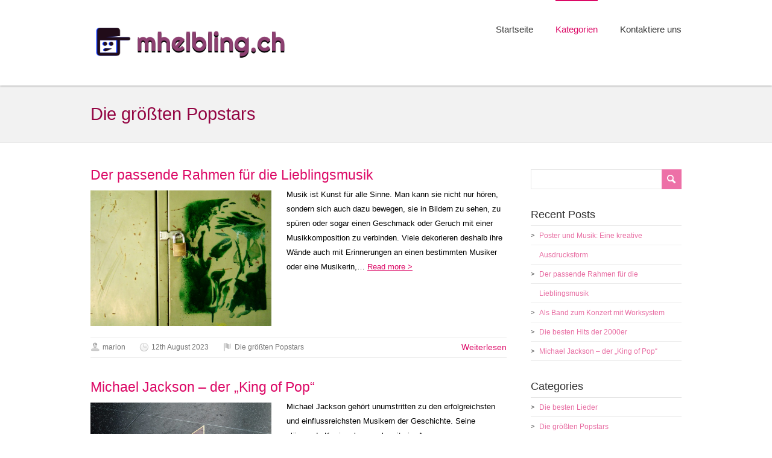

--- FILE ---
content_type: text/html; charset=UTF-8
request_url: https://mhelbling.ch/category/die-grosten-popstars/
body_size: 5730
content:
<!DOCTYPE html>
<!--[if IE 7]>
<html class="ie ie7" lang="en-GB">
<![endif]-->
<!--[if IE 8]>
<html class="ie ie8" lang="en-GB">
<![endif]-->
<!--[if !(IE 7) | !(IE 8)  ]><!-->
<html lang="en-GB">
<!--<![endif]-->
<head>
  <meta charset="UTF-8" /> 
  <meta name="viewport" content="width=device-width" />  
	<link rel="pingback" href="https://mhelbling.ch/xmlrpc.php">  
<title>Die größten Popstars &#8211; Mhelbling.ch</title>
<style type='text/css'>		#wrapper #wrapper-header .title-box { width: 50%;}		#wrapper #wrapper-header .menu-box { width: 50%;}</style><link rel='dns-prefetch' href='//s.w.org' />
<link rel="alternate" type="application/rss+xml" title="Mhelbling.ch &raquo; Feed" href="https://mhelbling.ch/feed/" />
<link rel="alternate" type="application/rss+xml" title="Mhelbling.ch &raquo; Comments Feed" href="https://mhelbling.ch/comments/feed/" />
<link rel="alternate" type="application/rss+xml" title="Mhelbling.ch &raquo; Die größten Popstars Category Feed" href="https://mhelbling.ch/category/die-grosten-popstars/feed/" />
		<script type="text/javascript">
			window._wpemojiSettings = {"baseUrl":"https:\/\/s.w.org\/images\/core\/emoji\/12.0.0-1\/72x72\/","ext":".png","svgUrl":"https:\/\/s.w.org\/images\/core\/emoji\/12.0.0-1\/svg\/","svgExt":".svg","source":{"concatemoji":"https:\/\/mhelbling.ch\/wp-includes\/js\/wp-emoji-release.min.js?ver=5.2.23"}};
			!function(e,a,t){var n,r,o,i=a.createElement("canvas"),p=i.getContext&&i.getContext("2d");function s(e,t){var a=String.fromCharCode;p.clearRect(0,0,i.width,i.height),p.fillText(a.apply(this,e),0,0);e=i.toDataURL();return p.clearRect(0,0,i.width,i.height),p.fillText(a.apply(this,t),0,0),e===i.toDataURL()}function c(e){var t=a.createElement("script");t.src=e,t.defer=t.type="text/javascript",a.getElementsByTagName("head")[0].appendChild(t)}for(o=Array("flag","emoji"),t.supports={everything:!0,everythingExceptFlag:!0},r=0;r<o.length;r++)t.supports[o[r]]=function(e){if(!p||!p.fillText)return!1;switch(p.textBaseline="top",p.font="600 32px Arial",e){case"flag":return s([55356,56826,55356,56819],[55356,56826,8203,55356,56819])?!1:!s([55356,57332,56128,56423,56128,56418,56128,56421,56128,56430,56128,56423,56128,56447],[55356,57332,8203,56128,56423,8203,56128,56418,8203,56128,56421,8203,56128,56430,8203,56128,56423,8203,56128,56447]);case"emoji":return!s([55357,56424,55356,57342,8205,55358,56605,8205,55357,56424,55356,57340],[55357,56424,55356,57342,8203,55358,56605,8203,55357,56424,55356,57340])}return!1}(o[r]),t.supports.everything=t.supports.everything&&t.supports[o[r]],"flag"!==o[r]&&(t.supports.everythingExceptFlag=t.supports.everythingExceptFlag&&t.supports[o[r]]);t.supports.everythingExceptFlag=t.supports.everythingExceptFlag&&!t.supports.flag,t.DOMReady=!1,t.readyCallback=function(){t.DOMReady=!0},t.supports.everything||(n=function(){t.readyCallback()},a.addEventListener?(a.addEventListener("DOMContentLoaded",n,!1),e.addEventListener("load",n,!1)):(e.attachEvent("onload",n),a.attachEvent("onreadystatechange",function(){"complete"===a.readyState&&t.readyCallback()})),(n=t.source||{}).concatemoji?c(n.concatemoji):n.wpemoji&&n.twemoji&&(c(n.twemoji),c(n.wpemoji)))}(window,document,window._wpemojiSettings);
		</script>
		<style type="text/css">
img.wp-smiley,
img.emoji {
	display: inline !important;
	border: none !important;
	box-shadow: none !important;
	height: 1em !important;
	width: 1em !important;
	margin: 0 .07em !important;
	vertical-align: -0.1em !important;
	background: none !important;
	padding: 0 !important;
}
</style>
	<link rel='stylesheet' id='wp-block-library-css'  href='https://mhelbling.ch/wp-includes/css/dist/block-library/style.min.css?ver=5.2.23' type='text/css' media='all' />
<link rel='stylesheet' id='cf7-style-frontend-style-css'  href='https://mhelbling.ch/wp-content/plugins/contact-form-7-style/css/frontend.css?ver=3.1.8' type='text/css' media='all' />
<link rel='stylesheet' id='cf7-style-responsive-style-css'  href='https://mhelbling.ch/wp-content/plugins/contact-form-7-style/css/responsive.css?ver=3.1.8' type='text/css' media='all' />
<link rel='stylesheet' id='contact-form-7-css'  href='https://mhelbling.ch/wp-content/plugins/contact-form-7/includes/css/styles.css?ver=5.1.6' type='text/css' media='all' />
<link rel='stylesheet' id='restimpo-style-pink-css'  href='https://mhelbling.ch/wp-content/themes/restimpo/css/pink.css?ver=5.2.23' type='text/css' media='all' />
<link rel='stylesheet' id='restimpo-style-css'  href='https://mhelbling.ch/wp-content/themes/restimpo/style.css?ver=5.2.23' type='text/css' media='all' />
<!--[if lte IE 8]>
<link rel='stylesheet' id='restimpo-style-ie-css'  href='https://mhelbling.ch/wp-content/themes/restimpo/css/style-ie.css?ver=5.2.23' type='text/css' media='all' />
<![endif]-->
<!--[if lt IE 9]>
<link rel='stylesheet' id='vc_lte_ie9-css'  href='https://mhelbling.ch/wp-content/plugins/js_composer/assets/css/vc_lte_ie9.min.css?ver=6.0.5' type='text/css' media='screen' />
<![endif]-->
<script type='text/javascript' src='https://mhelbling.ch/wp-includes/js/jquery/jquery.js?ver=1.12.4-wp'></script>
<script type='text/javascript' src='https://mhelbling.ch/wp-includes/js/jquery/jquery-migrate.min.js?ver=1.4.1'></script>
<!--[if lt IE 9]>
<script type='text/javascript' src='https://mhelbling.ch/wp-content/themes/restimpo/js/html5.js?ver=3.7'></script>
<![endif]-->
<link rel='https://api.w.org/' href='https://mhelbling.ch/wp-json/' />
<link rel="EditURI" type="application/rsd+xml" title="RSD" href="https://mhelbling.ch/xmlrpc.php?rsd" />
<link rel="wlwmanifest" type="application/wlwmanifest+xml" href="https://mhelbling.ch/wp-includes/wlwmanifest.xml" /> 
<meta name="generator" content="WordPress 5.2.23" />
<!--[if IE]>
<style type="text/css" media="screen">
.header-content-wrapper, input[type="submit"], input[type="reset"], .custom-button, .header-image .header-image-text .header-image-link {
        behavior: url("https://mhelbling.ch/wp-content/themes/restimpo/css/pie/PIE.php");
        zoom: 1;
}
</style>
<![endif]-->
<meta name="generator" content="Powered by WPBakery Page Builder - drag and drop page builder for WordPress."/>
<link rel="icon" href="https://mhelbling.ch/wp-content/uploads/sites/616/2020/04/icon-150x150.png" sizes="32x32" />
<link rel="icon" href="https://mhelbling.ch/wp-content/uploads/sites/616/2020/04/icon.png" sizes="192x192" />
<link rel="apple-touch-icon-precomposed" href="https://mhelbling.ch/wp-content/uploads/sites/616/2020/04/icon.png" />
<meta name="msapplication-TileImage" content="https://mhelbling.ch/wp-content/uploads/sites/616/2020/04/icon.png" />
		<style type="text/css" id="wp-custom-css">
			.post-info-comments, .comments-area {
	display: none!important;
}
.read-more {
	font-size: 0;
}

/*Read more button*/
.read-more:before {
	content: 'Weiterlesen';
	font-size: 14px;
}
input#s::placeholder {
	font-size: 0;
}
/*Previous post button*/
.nav-previous a {
	font-size: 0;
}
.nav-previous a:before {
	content: 'Vorherigen Post';
	font-size: 14px;
}
/*Next post button*/
.nav-next a {
	font-size: 0;
}
.nav-next a:before {
	content: 'Nächster Beitrag';
	font-size: 14px;
}		</style>
		<noscript><style> .wpb_animate_when_almost_visible { opacity: 1; }</style></noscript>  
</head>
 
<body class="archive category category-die-grosten-popstars category-7 wpb-js-composer js-comp-ver-6.0.5 vc_responsive" id="wrapper"> 
<header id="wrapper-header">
  
  <div class="header-content-wrapper">
    <div class="header-content">
      <div class="title-box">
        <a href="https://mhelbling.ch/"><img class="header-logo" src="http://mhelbling.ch/wp-content/uploads/sites/616/2020/04/logo.png" alt="Mhelbling.ch" /></a>
      </div>
      <div class="menu-box">
<div class="menu-main-container"><ul id="nav" class="menu"><li id="menu-item-93" class="menu-item menu-item-type-custom menu-item-object-custom menu-item-home menu-item-93"><a href="http://mhelbling.ch/">Startseite</a></li>
<li id="menu-item-95" class="menu-item menu-item-type-custom menu-item-object-custom current-menu-ancestor current-menu-parent menu-item-has-children menu-item-95"><a href="#">Kategorien</a>
<ul class="sub-menu">
	<li id="menu-item-96" class="menu-item menu-item-type-taxonomy menu-item-object-category first-menu-item menu-item-96"><a href="https://mhelbling.ch/category/hip-hop-und-rap/">Hip-Hop und Rap</a></li>
	<li id="menu-item-97" class="menu-item menu-item-type-taxonomy menu-item-object-category current-menu-item menu-item-97"><a href="https://mhelbling.ch/category/die-grosten-popstars/" aria-current="page">Die größten Popstars</a></li>
	<li id="menu-item-98" class="menu-item menu-item-type-taxonomy menu-item-object-category last-menu-item menu-item-98"><a href="https://mhelbling.ch/category/die-besten-lieder/">Die besten Lieder</a></li>
</ul>
</li>
<li id="menu-item-94" class="menu-item menu-item-type-post_type menu-item-object-page menu-item-94"><a href="https://mhelbling.ch/kontaktiere-uns/">Kontaktiere uns</a></li>
</ul></div>      </div>
    </div>
  </div>
</header> <!-- end of wrapper-header -->
<div id="wrapper-content">
  <div class="content-headline-wrapper">
    <div class="content-headline">
      <h1>Die größten Popstars</h1>
    </div>
  </div>
  <div class="container">
  <div id="main-content">
    <div id="content"> 
      
    <article class="post-entry post-118 post type-post status-publish format-standard has-post-thumbnail hentry category-die-grosten-popstars">
        <h2 class="post-entry-headline title single-title entry-title"><a href="https://mhelbling.ch/der-passende-rahmen-fur-die-lieblingsmusik/">Der passende Rahmen für die Lieblingsmusik</a></h2>
        <a href="https://mhelbling.ch/der-passende-rahmen-fur-die-lieblingsmusik/"><img width="980" height="735" src="https://mhelbling.ch/wp-content/uploads/sites/616/2023/08/cDR1F5brFeMW-980x735.jpg" class="attachment-post-thumbnail size-post-thumbnail wp-post-image" alt="" srcset="https://mhelbling.ch/wp-content/uploads/sites/616/2023/08/cDR1F5brFeMW-980x735.jpg 980w, https://mhelbling.ch/wp-content/uploads/sites/616/2023/08/cDR1F5brFeMW-300x225.jpg 300w, https://mhelbling.ch/wp-content/uploads/sites/616/2023/08/cDR1F5brFeMW-768x576.jpg 768w, https://mhelbling.ch/wp-content/uploads/sites/616/2023/08/cDR1F5brFeMW.jpg 1000w" sizes="(max-width: 980px) 100vw, 980px" /></a>
        <div class="post-entry-content"><p>Musik ist Kunst für alle Sinne. Man kann sie nicht nur hören, sondern sich auch dazu bewegen, sie in Bildern zu sehen, zu spüren oder sogar einen Geschmack oder Geruch mit einer Musikkomposition zu verbinden. Viele dekorieren deshalb ihre Wände auch mit Erinnerungen an einen bestimmten Musiker oder eine Musikerin,&#8230; <a class="read-more-button" href="https://mhelbling.ch/der-passende-rahmen-fur-die-lieblingsmusik/">Read more &gt;</a></p>
</div>
        <p class="post-info">
          <span class="post-info-alignleft">
            <span class="post-info-author vcard author"><span class="fn"><a href="https://mhelbling.ch/author/marion/" title="Posts by marion" rel="author">marion</a></span></span>
            <span class="post-info-date post_date date updated"><a href="https://mhelbling.ch/der-passende-rahmen-fur-die-lieblingsmusik/">12th August 2023</a></span>
            <span class="post-info-category"><a href="https://mhelbling.ch/category/die-grosten-popstars/" rel="category tag">Die größten Popstars</a></span>            <span class="post-info-comments"><a href="https://mhelbling.ch/der-passende-rahmen-fur-die-lieblingsmusik/#respond">0</a></span>
          </span>
          <a class="read-more" href="https://mhelbling.ch/der-passende-rahmen-fur-die-lieblingsmusik/">Read more &gt;</a>
        </p>
    </article>      
    <article class="post-entry post-82 post type-post status-publish format-standard has-post-thumbnail hentry category-die-grosten-popstars">
        <h2 class="post-entry-headline title single-title entry-title"><a href="https://mhelbling.ch/michael-jackson-der-king-of-pop/">Michael Jackson &#8211; der „King of Pop“</a></h2>
        <a href="https://mhelbling.ch/michael-jackson-der-king-of-pop/"><img width="980" height="653" src="https://mhelbling.ch/wp-content/uploads/sites/616/2020/11/10-1.jpg" class="attachment-post-thumbnail size-post-thumbnail wp-post-image" alt="" srcset="https://mhelbling.ch/wp-content/uploads/sites/616/2020/11/10-1.jpg 1280w, https://mhelbling.ch/wp-content/uploads/sites/616/2020/11/10-1-300x200.jpg 300w, https://mhelbling.ch/wp-content/uploads/sites/616/2020/11/10-1-768x512.jpg 768w, https://mhelbling.ch/wp-content/uploads/sites/616/2020/11/10-1-1024x682.jpg 1024w" sizes="(max-width: 980px) 100vw, 980px" /></a>
        <div class="post-entry-content"><p>Michael Jackson gehört unumstritten zu den erfolgreichsten und einflussreichsten Musikern der Geschichte. Seine glänzende Karriere begann bereits im A</p>
</div>
        <p class="post-info">
          <span class="post-info-alignleft">
            <span class="post-info-author vcard author"><span class="fn"><a href="https://mhelbling.ch/author/marion/" title="Posts by marion" rel="author">marion</a></span></span>
            <span class="post-info-date post_date date updated"><a href="https://mhelbling.ch/michael-jackson-der-king-of-pop/">6th November 2020</a></span>
            <span class="post-info-category"><a href="https://mhelbling.ch/category/die-grosten-popstars/" rel="category tag">Die größten Popstars</a></span>            <span class="post-info-comments"><a href="https://mhelbling.ch/michael-jackson-der-king-of-pop/#respond">0</a></span>
          </span>
          <a class="read-more" href="https://mhelbling.ch/michael-jackson-der-king-of-pop/">Read more &gt;</a>
        </p>
    </article>      
    <article class="post-entry post-62 post type-post status-publish format-standard has-post-thumbnail hentry category-die-grosten-popstars">
        <h2 class="post-entry-headline title single-title entry-title"><a href="https://mhelbling.ch/robbie-williams-abba-und-andere-erfolgreiche-popstars/">Robbie Williams, ABBA und andere erfolgreiche Popstars</a></h2>
        <a href="https://mhelbling.ch/robbie-williams-abba-und-andere-erfolgreiche-popstars/"><img width="980" height="653" src="https://mhelbling.ch/wp-content/uploads/sites/616/2020/07/9-1.jpg" class="attachment-post-thumbnail size-post-thumbnail wp-post-image" alt="" srcset="https://mhelbling.ch/wp-content/uploads/sites/616/2020/07/9-1.jpg 1280w, https://mhelbling.ch/wp-content/uploads/sites/616/2020/07/9-1-300x200.jpg 300w, https://mhelbling.ch/wp-content/uploads/sites/616/2020/07/9-1-768x512.jpg 768w, https://mhelbling.ch/wp-content/uploads/sites/616/2020/07/9-1-1024x682.jpg 1024w" sizes="(max-width: 980px) 100vw, 980px" /></a>
        <div class="post-entry-content"><p>Seit den 1950er-Jahren entwickelte sich das Genre der Popmusik als Schmelztiegel verschiedener Musikstile wie Rock &#8216;n&#8217; Roll, Jazz, Folk und Beatmusik.</p>
</div>
        <p class="post-info">
          <span class="post-info-alignleft">
            <span class="post-info-author vcard author"><span class="fn"><a href="https://mhelbling.ch/author/marion/" title="Posts by marion" rel="author">marion</a></span></span>
            <span class="post-info-date post_date date updated"><a href="https://mhelbling.ch/robbie-williams-abba-und-andere-erfolgreiche-popstars/">3rd July 2020</a></span>
            <span class="post-info-category"><a href="https://mhelbling.ch/category/die-grosten-popstars/" rel="category tag">Die größten Popstars</a></span>            <span class="post-info-comments"><a href="https://mhelbling.ch/robbie-williams-abba-und-andere-erfolgreiche-popstars/#respond">0</a></span>
          </span>
          <a class="read-more" href="https://mhelbling.ch/robbie-williams-abba-und-andere-erfolgreiche-popstars/">Read more &gt;</a>
        </p>
    </article>      
    <article class="post-entry post-57 post type-post status-publish format-standard has-post-thumbnail hentry category-die-grosten-popstars">
        <h2 class="post-entry-headline title single-title entry-title"><a href="https://mhelbling.ch/eminem-der-konig-des-hip-hop/">Eminem &#8211; der König des Hip-Hop</a></h2>
        <a href="https://mhelbling.ch/eminem-der-konig-des-hip-hop/"><img width="980" height="614" src="https://mhelbling.ch/wp-content/uploads/sites/616/2020/06/8-1.jpg" class="attachment-post-thumbnail size-post-thumbnail wp-post-image" alt="" srcset="https://mhelbling.ch/wp-content/uploads/sites/616/2020/06/8-1.jpg 1280w, https://mhelbling.ch/wp-content/uploads/sites/616/2020/06/8-1-300x188.jpg 300w, https://mhelbling.ch/wp-content/uploads/sites/616/2020/06/8-1-768x481.jpg 768w, https://mhelbling.ch/wp-content/uploads/sites/616/2020/06/8-1-1024x642.jpg 1024w" sizes="(max-width: 980px) 100vw, 980px" /></a>
        <div class="post-entry-content"><p>Eminem, auch bekannt als Slim Shady (bürgerlicher Name: Marshall Bruce Mathers) ist zweifelsohne einer der bekanntesten Namen im Hip-Hop. Mit seinem e</p>
</div>
        <p class="post-info">
          <span class="post-info-alignleft">
            <span class="post-info-author vcard author"><span class="fn"><a href="https://mhelbling.ch/author/marion/" title="Posts by marion" rel="author">marion</a></span></span>
            <span class="post-info-date post_date date updated"><a href="https://mhelbling.ch/eminem-der-konig-des-hip-hop/">5th June 2020</a></span>
            <span class="post-info-category"><a href="https://mhelbling.ch/category/die-grosten-popstars/" rel="category tag">Die größten Popstars</a></span>            <span class="post-info-comments"><a href="https://mhelbling.ch/eminem-der-konig-des-hip-hop/#respond">0</a></span>
          </span>
          <a class="read-more" href="https://mhelbling.ch/eminem-der-konig-des-hip-hop/">Read more &gt;</a>
        </p>
    </article>      
    <article class="post-entry post-27 post type-post status-publish format-standard has-post-thumbnail hentry category-die-grosten-popstars">
        <h2 class="post-entry-headline title single-title entry-title"><a href="https://mhelbling.ch/was-ist-popmusik/">Was ist Popmusik?</a></h2>
        <a href="https://mhelbling.ch/was-ist-popmusik/"><img width="980" height="653" src="https://mhelbling.ch/wp-content/uploads/sites/616/2020/02/6-1.jpg" class="attachment-post-thumbnail size-post-thumbnail wp-post-image" alt="" srcset="https://mhelbling.ch/wp-content/uploads/sites/616/2020/02/6-1.jpg 1280w, https://mhelbling.ch/wp-content/uploads/sites/616/2020/02/6-1-300x200.jpg 300w, https://mhelbling.ch/wp-content/uploads/sites/616/2020/02/6-1-768x512.jpg 768w, https://mhelbling.ch/wp-content/uploads/sites/616/2020/02/6-1-1024x682.jpg 1024w" sizes="(max-width: 980px) 100vw, 980px" /></a>
        <div class="post-entry-content"><p>Pop &#8211; dieser Ausdruck ist jedem Menschen ein Begriff. Die große Bandbreite der Musik, die unter dem Pop zusammengefasst wird, wirft die Frage auf, was</p>
</div>
        <p class="post-info">
          <span class="post-info-alignleft">
            <span class="post-info-author vcard author"><span class="fn"><a href="https://mhelbling.ch/author/marion/" title="Posts by marion" rel="author">marion</a></span></span>
            <span class="post-info-date post_date date updated"><a href="https://mhelbling.ch/was-ist-popmusik/">2nd February 2020</a></span>
            <span class="post-info-category"><a href="https://mhelbling.ch/category/die-grosten-popstars/" rel="category tag">Die größten Popstars</a></span>            <span class="post-info-comments"><a href="https://mhelbling.ch/was-ist-popmusik/#respond">0</a></span>
          </span>
          <a class="read-more" href="https://mhelbling.ch/was-ist-popmusik/">Read more &gt;</a>
        </p>
    </article>      
    <article class="post-entry post-32 post type-post status-publish format-standard has-post-thumbnail hentry category-die-grosten-popstars">
        <h2 class="post-entry-headline title single-title entry-title"><a href="https://mhelbling.ch/the-beatles/">The Beatles</a></h2>
        <a href="https://mhelbling.ch/the-beatles/"><img width="980" height="711" src="https://mhelbling.ch/wp-content/uploads/sites/616/2020/01/7-1.jpg" class="attachment-post-thumbnail size-post-thumbnail wp-post-image" alt="" srcset="https://mhelbling.ch/wp-content/uploads/sites/616/2020/01/7-1.jpg 1240w, https://mhelbling.ch/wp-content/uploads/sites/616/2020/01/7-1-300x218.jpg 300w, https://mhelbling.ch/wp-content/uploads/sites/616/2020/01/7-1-768x557.jpg 768w, https://mhelbling.ch/wp-content/uploads/sites/616/2020/01/7-1-1024x743.jpg 1024w" sizes="(max-width: 980px) 100vw, 980px" /></a>
        <div class="post-entry-content"><p>The Beatles, bestehend aus John Lennon, Paul McCartney, Ringo Starr und George Harrison, ist die erfolgreichste Band der Musikgeschichte. Die Briten, </p>
</div>
        <p class="post-info">
          <span class="post-info-alignleft">
            <span class="post-info-author vcard author"><span class="fn"><a href="https://mhelbling.ch/author/marion/" title="Posts by marion" rel="author">marion</a></span></span>
            <span class="post-info-date post_date date updated"><a href="https://mhelbling.ch/the-beatles/">7th January 2020</a></span>
            <span class="post-info-category"><a href="https://mhelbling.ch/category/die-grosten-popstars/" rel="category tag">Die größten Popstars</a></span>            <span class="post-info-comments"><a href="https://mhelbling.ch/the-beatles/#respond">0</a></span>
          </span>
          <a class="read-more" href="https://mhelbling.ch/the-beatles/">Read more &gt;</a>
        </p>
    </article>    </div> <!-- end of content -->
  </div>
<aside id="sidebar">
<div id="search-2" class="sidebar-widget widget_search"><form id="searchform" method="get" action="https://mhelbling.ch/">
  <div class="searchform-wrapper"><input type="text" value="" name="s" id="s" placeholder="Search here..." />
  <input type="image" src="https://mhelbling.ch/wp-content/themes/restimpo/images/empty.gif" class="send" name="searchsubmit" alt="send" /></div>
</form></div>		<div id="recent-posts-2" class="sidebar-widget widget_recent_entries">		 <p class="sidebar-headline">Recent Posts</p>		<ul>
											<li>
					<a href="https://mhelbling.ch/poster-und-musik-eine-kreative-ausdrucksform/">Poster und Musik: Eine kreative Ausdrucksform</a>
									</li>
											<li>
					<a href="https://mhelbling.ch/der-passende-rahmen-fur-die-lieblingsmusik/">Der passende Rahmen für die Lieblingsmusik</a>
									</li>
											<li>
					<a href="https://mhelbling.ch/als-band-zum-konzert-mit-worksystem/">Als Band zum Konzert mit Worksystem</a>
									</li>
											<li>
					<a href="https://mhelbling.ch/die-besten-hits-der-2000er/">Die besten Hits der 2000er</a>
									</li>
											<li>
					<a href="https://mhelbling.ch/michael-jackson-der-king-of-pop/">Michael Jackson &#8211; der „King of Pop“</a>
									</li>
					</ul>
		</div><div id="categories-2" class="sidebar-widget widget_categories"> <p class="sidebar-headline">Categories</p>		<ul>
				<li class="cat-item cat-item-8"><a href="https://mhelbling.ch/category/die-besten-lieder/">Die besten Lieder</a>
</li>
	<li class="cat-item cat-item-7 current-cat"><a href="https://mhelbling.ch/category/die-grosten-popstars/">Die größten Popstars</a>
</li>
	<li class="cat-item cat-item-6"><a href="https://mhelbling.ch/category/hip-hop-und-rap/">Hip-Hop und Rap</a>
</li>
		</ul>
			</div><div id="media_gallery-3" class="sidebar-widget widget_media_gallery"> <p class="sidebar-headline">Galerie</p>
		<style type='text/css'>
			#gallery-1 {
				margin: auto;
			}
			#gallery-1 .gallery-item {
				float: left;
				margin-top: 10px;
				text-align: center;
				width: 33%;
			}
			#gallery-1 img {
				border: 2px solid #cfcfcf;
			}
			#gallery-1 .gallery-caption {
				margin-left: 0;
			}
			/* see gallery_shortcode() in wp-includes/media.php */
		</style>
		<div id='gallery-1' class='gallery galleryid-32 gallery-columns-3 gallery-size-thumbnail'><dl class='gallery-item'>
			<dt class='gallery-icon landscape'>
				<img width="150" height="150" src="https://mhelbling.ch/wp-content/uploads/sites/616/2020/09/14-3-150x150.jpg" class="attachment-thumbnail size-thumbnail" alt="" />
			</dt></dl><dl class='gallery-item'>
			<dt class='gallery-icon landscape'>
				<img width="150" height="150" src="https://mhelbling.ch/wp-content/uploads/sites/616/2020/09/14-2-150x150.jpg" class="attachment-thumbnail size-thumbnail" alt="" />
			</dt></dl><dl class='gallery-item'>
			<dt class='gallery-icon landscape'>
				<img width="150" height="150" src="https://mhelbling.ch/wp-content/uploads/sites/616/2020/05/4-1-150x150.jpg" class="attachment-thumbnail size-thumbnail" alt="" />
			</dt></dl><br style="clear: both" /><dl class='gallery-item'>
			<dt class='gallery-icon landscape'>
				<img width="150" height="150" src="https://mhelbling.ch/wp-content/uploads/sites/616/2020/05/4-3-150x150.jpg" class="attachment-thumbnail size-thumbnail" alt="" />
			</dt></dl><dl class='gallery-item'>
			<dt class='gallery-icon landscape'>
				<img width="150" height="150" src="https://mhelbling.ch/wp-content/uploads/sites/616/2020/05/4-2-150x150.jpg" class="attachment-thumbnail size-thumbnail" alt="" />
			</dt></dl><dl class='gallery-item'>
			<dt class='gallery-icon landscape'>
				<img width="150" height="150" src="https://mhelbling.ch/wp-content/uploads/sites/616/2019/10/3-1-150x150.jpg" class="attachment-thumbnail size-thumbnail" alt="" />
			</dt></dl><br style="clear: both" />
		</div>
</div></aside> <!-- end of sidebar -->
  </div>
</div>     <!-- end of wrapper-content -->
<footer id="wrapper-footer">
</footer>  <!-- end of wrapper-footer -->
<script type='text/javascript' src='https://mhelbling.ch/wp-content/plugins/contact-form-7-style/js/frontend-min.js?ver=3.1.8'></script>
<script type='text/javascript'>
/* <![CDATA[ */
var wpcf7 = {"apiSettings":{"root":"https:\/\/mhelbling.ch\/wp-json\/contact-form-7\/v1","namespace":"contact-form-7\/v1"}};
/* ]]> */
</script>
<script type='text/javascript' src='https://mhelbling.ch/wp-content/plugins/contact-form-7/includes/js/scripts.js?ver=5.1.6'></script>
<script type='text/javascript' src='https://mhelbling.ch/wp-content/themes/restimpo/js/placeholders.js?ver=3.0.2'></script>
<script type='text/javascript' src='https://mhelbling.ch/wp-content/themes/restimpo/js/scroll-to-top.js?ver=1.0'></script>
<script type='text/javascript' src='https://mhelbling.ch/wp-content/themes/restimpo/js/selectnav.js?ver=0.1'></script>
<script type='text/javascript' src='https://mhelbling.ch/wp-content/themes/restimpo/js/responzive.js?ver=1.0'></script>
<script type='text/javascript' src='https://mhelbling.ch/wp-includes/js/wp-embed.min.js?ver=5.2.23'></script>
      
</body>
</html>

--- FILE ---
content_type: text/css
request_url: https://mhelbling.ch/wp-content/themes/restimpo/css/pink.css?ver=5.2.23
body_size: 711
content:
/* Color scheme Pink
----------------------------------------------- */
body a,
body .site-title a,
body .header-description h1,
body .menu-box a:hover,
body .menu-box :hover > a,
body #wrapper-header .menu-box .current-menu-item > a,
body #wrapper-header .menu-box .current-menu-ancestor > a,
body #wrapper-header .menu-box .current_page_item > a,
body #wrapper-header .menu-box .current-page-ancestor > a,
body .post-info .read-more,
body .post-entry .post-entry-headline a,
body .flexslider .slides li a,
body .info-box-headline {
  color: #dc0966;         
}
body .menu-box ul ul,
body #wrapper-header .menu-box .current-menu-item > a,
body #wrapper-header .menu-box .current-menu-ancestor > a,
body #wrapper-header .menu-box .current_page_item > a,
body #wrapper-header .menu-box .current-page-ancestor > a {
  border-color: #dc0966;                     
}
body .info-box .info-box-icon {
  background-color: #dc0966;                                
}
body .header-image .header-image-text .header-image-headline,
body .content-headline h1 {
  color: #930342;                                                             
}
body input[type="submit"],
body input[type="reset"],
body .custom-button,
body .info-box .info-box-more,
#wrapper .container .panel-row-style-restimpo .origin-widget-button a,
body .header-image .header-image-text .header-image-link {
  border-color: #930342;                                                    
}
body .sidebar-widget a {
  color: #e86ea3;                       
}
body #wrapper-footer {
  border-color: #ed70a7;                     
}
body .social-icon,
body .highlight-text,
body #searchform .searchform-wrapper .send {
  background-color: #ed70a7;                  
}
body #searchform .send:hover {
  background-color: #dc0c67;                             
}
body #footer a,
body .footer-signature .footer-signature-content a {
  color: #f7b4d1;               
}
body input[type="submit"],
body input[type="reset"],
body .custom-button,
body .info-box .info-box-more,
#wrapper .container .panel-row-style-restimpo .origin-widget-button a,
body .header-image .header-image-text .header-image-link {
  background: #ed70a7;
  background: -webkit-gradient(linear, 0 0, 0 100%, from(#ed70a7), color-stop(1em, #e5448a), to(#dc0c67));
  background: -webkit-linear-gradient(#ed70a7, #e5448a 1em, #dc0c67);
  background: -moz-linear-gradient(top, #ed70a7, #e5448a 1em, #dc0c67);
  background: -ms-linear-gradient(#ed70a7, #e5448a 1em, #dc0c67);
  background: -o-linear-gradient(#ed70a7, #e5448a 1em, #dc0c67);
  background: linear-gradient(#ed70a7, #e5448a 1em, #dc0c67);
  -pie-background: linear-gradient(#ed70a7, #e5448a 1em, #dc0c67);
}
body input[type="submit"]:hover,
body input[type="reset"]:hover,
body .custom-button:hover,
body .info-box .info-box-more:hover,
#wrapper .container .panel-row-style-restimpo .origin-widget-button a:hover,
body .header-image .header-image-text .header-image-link:hover {
  background: #dc0c67;
  background: -webkit-gradient(linear, 0 0, 0 100%, from(#dc0c67), color-stop(1em, #e5448a), to(#ed70a7));
  background: -webkit-linear-gradient(#dc0c67, #e5448a 1em, #ed70a7);
  background: -moz-linear-gradient(top, #dc0c67, #e5448a 1em, #ed70a7);
  background: -ms-linear-gradient(#dc0c67, #e5448a 1em, #ed70a7);
  background: -o-linear-gradient(#dc0c67, #e5448a 1em, #ed70a7);
  background: linear-gradient(#dc0c67, #e5448a 1em, #ed70a7);
  -pie-background: linear-gradient(#dc0c67, #e5448a 1em, #ed70a7);
}

--- FILE ---
content_type: text/css
request_url: https://mhelbling.ch/wp-content/themes/restimpo/style.css?ver=5.2.23
body_size: 7038
content:
/*
Theme Name: RestImpo
Theme URI: http://www.tomastoman.cz/restimpo/
Author: Tomas Toman
Author URI: http://www.tomastoman.cz/
Description: RestImpo is an easily customizable WordPress multipurpose theme. It is a fully responsive theme that allows for easy viewing on any device. It can be adapted to your needs using the Theme Customizer. RestImpo theme offers 6 pre-defined color schemes, 220 Google fonts, custom widgets for displaying the latest posts from the selected category, 2 menu areas, social networking icons, theme documentation and much more. Supports popular plugin WooCommerce. Available in Czech, Danish, Dutch, English, French, German, Greek, Italian, Persian, Polish, Russian, Slovak and Spanish.
Version: 2.0.5
License: GNU General Public License v2 or later
License URI: http://www.gnu.org/licenses/gpl-2.0.html
Tags: one-column, two-columns, right-sidebar, flexible-header, custom-background, custom-header, custom-menu, custom-logo, editor-style, featured-images, footer-widgets, full-width-template, rtl-language-support, sticky-post, theme-options, threaded-comments, translation-ready, blog, e-commerce, news
Text Domain: restimpo
*/

html, body, div, span, applet, object, iframe, h1, h2, h3, h4, h5, h6, p, blockquote, pre, a, abbr, acronym, address, big, cite, code, del, dfn, em, img, ins, kbd, q, s, samp, small, strike, strong, sub, sup, tt, var, b, u, i, center, dl, dt, dd, ol, ul, li, fieldset, form, label, legend, table, caption, tbody, tfoot, thead, tr, th, td, article, aside, canvas, details, embed, figure, figcaption, footer, header, hgroup, menu, nav, output, ruby, section, summary, time, mark, audio, video {
	border: none;
  margin: 0;
	padding: 0;
	vertical-align: baseline;
}
h1, h2, h3, h4, h5, h6 {
  -ms-word-wrap: break-word;
  word-wrap:     break-word;
  line-height: 120%;
  margin: 30px 0 7px;                   
}
h1 {
  color: black;
  font-size: 28px;  
}
h2 {
  color: #222222;
  font-size: 24px;  
}
h3 {
  color: #333333;
  font-size: 20px;  
}
h4 {
  color: #444444;
  font-size: 16px;  
}
h5 {
  color: #555555;
  font-size: 14px;  
}
h6 {
  color: #666666;
  font-size: 13px;  
}
p, ul, ol, li, dl, address {
  -ms-word-wrap: break-word;
  word-wrap: break-word;
  font-size: 13px;
  text-align: left;
}
ul {
  margin-left: 16px;   
}
ol {
	list-style-type: decimal;
  margin-left: 20px;
}
ol ol {
	list-style: upper-alpha;
}
ol ol ol {
	list-style: lower-roman;
}
ol ol ol ol {
	list-style: lower-alpha;
}
dl {
  margin-bottom: 20px;   
}
dt {
	font-weight: bold;
}
dd {
	margin-bottom: 5px;
}
strong {
	font-weight: bold;
}
cite, em, i {
	font-style: italic;
}
blockquote cite {
  display: block;
  font-style: normal;
	text-transform: uppercase;
}
a {
  color: #07ad87;
  text-decoration: underline;           
}
a:hover {
  text-decoration: none;           
}
a img {
  border: none;      
}
img {
  height: auto; 
  max-width: 100%;   
}
table {
  font-size: 13px;
  width: 100%;      
}
table, td, th {
  border: 1px solid #e3e3e3;
  border-collapse: collapse;
  text-align: left;
}
td, th {
  padding: 5px 8px;       
}
th {
  background: #555555;
  color: white;
  font-weight: bold;   
}
blockquote, q { 
  border-left: 1px solid #e3e3e3;
  color: #333333;
  font-style: italic;
  margin: 0 0 20px;
  padding-left: 20px;
}
address {
  font-style: italic;        
}
pre {
  margin-bottom: 20px;
  overflow: auto;  
}
sup {
  vertical-align: super;    
}
sub {
  vertical-align: sub;    
}
iframe,
embed {
  clear: both;
  width: 100%;   
}
hr {
  background: #e3e3e3;
  border: none;
  height: 1px; 
  margin: 15px 0;  
}


/* WordPress Core
-------------------------------------------------------------- */

.alignnone {
  margin: 5px 20px 20px 0;
}
.aligncenter,
div.aligncenter {
  clear: both;
  display: block;
  margin: 5px auto 5px auto;
}
.alignright {
  float:right;
  margin: 5px 0 20px 20px;
}
.alignleft {
  float: left;
  margin: 5px 20px 20px 0;
}
.aligncenter {
  display: block;
  margin: 5px auto 5px auto;
}
a img.alignright {
  float: right;
  margin: 5px 0 20px 20px;
}
a img.alignnone {
  margin: 5px 20px 20px 0;
}
a img.alignleft {
  float: left;
  margin: 5px 20px 20px 0;
}
a img.aligncenter {
  display: block;
  margin-left: auto;
  margin-right: auto
}
.wp-caption,
.gallery-caption {
  border: 1px solid #f0f0f0;
  max-width: 96%;
  padding: 5px 3px 10px;
  text-align: center;
}
.wp-caption.alignnone {
  margin: 5px 20px 20px 0;
}
.wp-caption.alignleft {
  margin: 5px 20px 20px 0;
}
.wp-caption.alignright {
  margin: 5px 0 20px 20px;
}
.wp-caption img {
  border: 0 none;
  height: auto;
  margin: 0;
  max-width: 98.5%;
  padding: 0;
  width: auto;
}
#wrapper .wp-caption p.wp-caption-text {
  font-size: 11px;
  line-height: 17px;
  margin: 0;
  padding: 0 4px 5px;
}
.wp-audio-shortcode {
  margin-bottom: 20px;                   
}


/* basic structure
-------------------------------------------------------------- */

body {
  background: white;
  color: black;
  font-family: Arial, Helvetica, sans-serif;  
  line-height: 150%; 
}
#wrapper-header,
#wrapper-content,
#wrapper-footer {
  float: left;
  height: auto;
  position: relative;
  width: 100%;        
} 
.footer-signature-content,
.container,
#footer {  
  margin: 0 auto;
  max-width: 980px;
  position: relative;
  width: 100%; 
}
#wrapper-header {
  z-index: 1000;                
}
#main-content {
  float: left;
  margin: 40px 0 20px;
  width: 690px;         
}
.page-template-template-full-width-php .container #main-content,
.page-template-template-landing-page-php .container #main-content,
.page-template-template-full-width-without-title-php .container #main-content {
  width: 100% !important;                                                      
}
#sidebar {
  float: right;
  margin: 40px 0 0 40px;
  width: 250px;         
}
#wrapper-footer {
  background: #3a3b3d;
  border-top: 2px solid #65d6bd;
  margin-top: 10px;                
}
.scroll-top {
  background: #666666 left top no-repeat url(images/scroll-top.png);
  border: 1px solid black;
  cursor: pointer;
  display: block;
  height: 29px;
  opacity: 0.2;
  filter: alpha(opacity=20);
  position: fixed;
  bottom: 10px;
  right: 10px;
  width: 29px;
  z-index: 200;            
}
#wrapper .scroll-top:hover {
  opacity: 1;
  filter: alpha(opacity=100);
  -webkit-transition: opacity 1s;
  transition: opacity 1s;                             
}


/* header
-------------------------------------------------------------- */

.header-content-wrapper {
  background: white;
  -webkit-box-shadow: 0 0 3px #555555;
  -moz-box-shadow:    0 0 3px #555555;
  box-shadow:         0 0 3px #555555;
  float: left;
  height: auto;
  position: relative;
  width: 100%;
  z-index: 1000;                        
}
.header-content,
.header-description,
.top-navigation,
.content-headline {
  height: auto;
  margin: 0 auto;
  max-width: 980px;
  position: relative;
  width: 100%;                
}
.top-navigation-wrapper {
  background: white;
  border-bottom: 1px solid #ebebeb;
  float: left;
  height: auto;
  position: relative;
  width: 100%;
  z-index: 1500;                        
}
.title-box {
  float: left;
  width: 50%;           
}
.page-template-template-landing-page-php .title-box {
  width: 100% !important;                                                    
}
.menu-box {
  float: right;
  width: 50%;           
}
.site-title { 
  float: left;
  font-size: 37px;  
  line-height: 100%;
  margin: 30px 0; 
  position: relative;
  z-index: 50;
  width: auto;        
}
.site-title a {
  color: #07ad87;
  text-decoration: none;           
}
.site-title a:hover {
  color: #111111; 
  -webkit-transition: color 1s;
  transition: color 1s;                   
}
.header-logo {
  float: left;
  height: auto;
  margin: 30px 0;
  position: relative;
  width: auto;             
}
.header-image {
  background-color: #dddddd;
  border-bottom: 1px solid #e3e3e3;
  float: left;
  height: auto;
  position: relative;
  width: 100%;              
}
.header-image .header-img {
  display: block;
  margin: 0 auto;
  position: relative;                      
}
.header-image .header-image-container {
  height: 100%;
  overflow: auto;
  position: absolute;
  left: 0;
  top: 0;
  width: 100%;
  z-index: 100;                                      
}
.header-image .header-image-text-wrapper {
  display: table;
  height: 100%;
  margin: 0 auto;
  width: 980px;                                        
}
.header-image .header-image-text {
  display: table-cell;
  height: 100%;
  margin: 0;
  vertical-align: middle;                                
}
.header-image .header-image-text .header-image-headline {
  color: #027058;
  font-size: 30px;
  margin: 0 0 23px;
  position: relative; 
  width: 50%;                               
}
.header-image .header-image-text .header-image-info {
  background: left top repeat url(images/header-image-info.png);
  color: white;
  font-size: 14px;
  margin: 0 0 22px;
  overflow: auto;
  padding: 20px;
  position: relative; 
  width: 50%;                               
}
.header-image .header-image-text .header-image-link {
  color: white !important;
  display: inline-block;
  font-size: 15px;
  line-height: 100%;
  max-width: 50%; 
  text-decoration: none;
}
.header-image .header-image-text .header-image-link span {
  background-image: url(images/header-image-link.png);
  background-position: left 50%;
  background-repeat: no-repeat;
  display: block;
  height: 100%;
  padding: 12px 40px 12px 70px;                                                       
}
.header-description-wrapper,
.content-headline-wrapper {
  background: #f2f2f2;
  border-bottom: 1px solid #ebebeb;
  float: left;
  height: auto;
  position: relative;
  width: 100%;
  z-index: 100;                        
}
#wrapper .header-description-wrapper {
  z-index: 90;                            
}
.header-description h1 {
  color: #07ad87;
  font-size: 32px;
  margin: 0;
  padding: 35px 0;
  text-align: center;                       
}
.header-icons {
  height: 20px;
  position: absolute;
  right: 0;
  top: 9px;
  width: auto;              
}
#wrapper .top-navigation .header-icons a,
#wrapper .top-navigation .header-icons a img {
  display: block; 
  height: 20px;               
}
.social-icon {
  background-color: #65d6bd;
  float: left;
  margin-left: 5px;
  width: 20px;             
}
.top-navigation .header-icons a img:hover {
  opacity: 0.8;
  filter: alpha(opacity=80);
  -webkit-transition: opacity 1s;
  transition: opacity 1s;             
}

/* header menu */
/* 
This copyright notice must be untouched at all times.
The original version of this stylesheet and the associated (x)html
is available at http://www.cssplay.co.uk/menus/final_drop3.html
Copyright (c) 2005-2007 Stu Nicholls. All rights reserved.
This stylesheet and the associated (x)html may be modified in any 
way to fit your requirements. */
.menu-box ul {
  float: right;
  list-style-type: none;
  margin: 0;
  text-align: right;
}
.menu-box ul ul {
  background: #e8e8e8;
  border-top: 2px solid #07ad87;
  width: 212px;
  z-index: 110;
}
.menu-box ul li {
  float: left;
  height: 98px;
  line-height: 98px;
  margin-left: 37px;
  position: relative;
}
.menu-box ul ul li {
  border-bottom: 1px solid #d9d9d9;
  display: block;
  height: auto;
  line-height: 39px;
  margin: 0;
  min-height: 39px;
  position: relative;
  width: 212px;
}
#wrapper #wrapper-header .menu-box ul ul .last-menu-item {
  border-bottom: none;                          
}
.menu-box a,
.menu-box a:visited {
  color: #333333;
  display: block;
  float: left;
  font-size: 15px;
  font-weight: normal;
  height: 98px;
  line-height: 98px;
  text-align: right;
  text-decoration: none;
}
#wrapper-header .menu-box ul ul a,
#wrapper-header .menu-box ul ul a:visited {
  color: #333333;
  display: block;
  font-size: 13px;
  font-weight: normal;
  height: auto;
  line-height: 39px;
  margin: 0;
  min-height: 39px;
  padding-right: 12px;
  text-align: right;
  width: 200px;
}
#wrapper-header .menu-box ul ul ul a,
#wrapper-header .menu-box ul ul ul a:visited {
  color: #444444;
}
.menu-box a:hover,
.menu-box :hover > a {
  color: #07ad87;
  -webkit-transition: color 1s;
  transition: color 1s;
}
#wrapper-header .menu-box ul ul a:hover,
#wrapper-header .menu-box ul ul :hover > a {
  background-color: #dbdbdb;
  border-bottom: none;
  color: black;
  -webkit-transition: background-color 1s;
  transition: background-color 1s;
}
.menu-box ul ul {
  height: 0;
  position: absolute;
  right: 0px;
  top: 96px;
  visibility: hidden;
  width: 212px; 
}
.menu-box ul ul ul {
  left: -212px;
  top: -2px;
  width: 212px;
}
.menu-box ul li:hover ul,
.menu-box ul a:hover ul,
.top-navigation ul li:hover ul,
.top-navigation ul a:hover ul {
  height: auto;
  padding-bottom: 0;
  visibility: visible;
}
.menu-box ul :hover ul ul,
.top-navigation ul :hover ul ul {
  visibility: hidden;
}
.menu-box ul :hover ul :hover ul ul,
.top-navigation ul :hover ul :hover ul ul {
  visibility: hidden;
}
.menu-box ul :hover ul :hover ul,
.top-navigation ul :hover ul :hover ul {
  visibility: visible;
}
.menu-box ul :hover ul :hover ul :hover ul,
.top-navigation ul :hover ul :hover ul :hover ul {
  visibility: visible;
}
#wrapper-header .menu-box .current-menu-item > a,
#wrapper-header .menu-box .current-menu-ancestor > a,
#wrapper-header .menu-box .current_page_item > a,
#wrapper-header .menu-box .current-page-ancestor > a {
  border-top: 2px solid #07ad87;
  color: #07ad87;
  height: 94px;
  line-height: 94px;
}
#wrapper-header .menu-box .sub-menu .current-menu-item > a,
#wrapper-header .menu-box .sub-menu .current-menu-ancestor > a,
#wrapper-header .menu-box .sub-menu .current_page_item > a,
#wrapper-header .menu-box .sub-menu .current-page-ancestor > a {  
  border-top: none;
  color: black;
  height: 39px;
  line-height: 39px;
}

/* top navigation */
.top-navigation {
  min-height: 37px;               
}
.top-navigation ul {
  float: left;
  list-style-type: none;
  margin: 0;
  max-width: 860px;
  position: relative;
}
.top-navigation ul ul {
  border: none;
  background: #e8e8e8;
  margin: 0;
  width: 250px;
  z-index: 110;
}
.top-navigation ul li {
  float: left;
  font-family: "Arial Narrow", Arial, sans-serif;
  height: 37px;
  line-height: 37px; 
  margin-right: 30px;
  position: relative;
}
.top-navigation ul .last-menu-item {
  margin-right: 0;                                   
}
.top-navigation ul ul li {
  border-bottom: 1px solid #d9d9d9;
  display: block;
  height: auto;
  line-height: 30px;
  margin: 0;
  min-height: 30px;
  position: relative;
  width: 250px;
}
#wrapper #wrapper-header .top-navigation ul ul .last-menu-item {
  border-bottom: none;                          
}
.top-navigation a,
.top-navigation a:visited {
  color: #aaaaaa;
  display: block;
  float: left;
  font-size: 13px;
  height: 37px;
  line-height: 37px;
  text-align: center;
  text-decoration: none;
}
#wrapper #wrapper-header .top-navigation ul ul a,
#wrapper #wrapper-header .top-navigation ul ul a:visited { 
  color: #777777;
  display: block;
  font-size: 13px;
  font-weight: normal;
  height: auto;
  line-height: 30px;
  margin: 0;
  min-height: 30px;
  padding: 0 0 0 14px;
  text-align: left;
  width: 236px;
}
.top-navigation a:hover,
.top-navigation :hover > a {
  color: #333333;
  -webkit-transition: color 1s;
  transition: color 1s;
}
#wrapper #wrapper-header .top-navigation ul ul a:hover,
#wrapper #wrapper-header .top-navigation ul ul :hover > a {
  background-color: #dbdbdb;
  color: #333333;
  -webkit-transition: background-color 1s;
  transition: background-color 1s;
}
.top-navigation ul ul {
  border-top: 1px solid black;
  height: 0;
  position: absolute;
  left: 0;
  top: 37px;
  visibility: hidden;
  width: 250px; 
}
.top-navigation ul ul ul {
  left: 250px;
  top: -1px;
  width: 250px;
}
#wrapper #wrapper-header .top-navigation .current-menu-item > a,
#wrapper #wrapper-header .top-navigation .current-menu-ancestor > a,
#wrapper #wrapper-header .top-navigation .current_page_item > a,
#wrapper #wrapper-header .top-navigation .current-page-ancestor > a {
  color: #333333;
}
.selectnav {
  display: none;
} 


/* main content
-------------------------------------------------------------- */

.content-headline h1 {
  color: #027058;
  float: left;
  font-size: 29px;
  font-weight: normal;
  margin: 0;
  padding: 30px 0;
  position: relative;
  width: 100%;                      
}
#main-content p,
#main-content ul,
#main-content ol,
#main-content table,
#main-content address {
  margin-bottom: 20px;           
}
#main-content ul ul,
#main-content ol ol,
#main-content ol ul,
#main-content ul ol {
  margin-bottom: 0;           
}  
.home-latest-posts {
  float: left;
  margin-bottom: 20px;
  width: 100%;                  
}
#sidebar .home-latest-posts,
#footer .home-latest-posts {
  display: none;                  
}
#main-content .post-info {
  border-bottom: 1px solid #ebebeb;
  border-top: 1px solid #ebebeb;
  clear: both;
  color: #777777; 
  font-size: 12px;
  line-height: 21px;
  margin: 0 0 28px;
  padding: 6px 0 6px;        
}
#main-content .post-entry .post-info {
  border-bottom: none;  
  margin: 0;                                   
}
.post-info a {
  color: #777777;
  text-decoration: none;             
}
.post-info a:hover,
#main-content .nav-previous a:hover,
#main-content .nav-next a:hover {
  color: #111111 !important;
  -webkit-transition: color 1s;
  transition: color 1s;             
}
.post-info span { 
  display: inline-block;
  height: 16px;
  line-height: 16px;
  padding: 0 20px 3px 20px;               
}
.post-info .fn { 
  display: inline;
  padding: 0;               
}
.post-info .post-info-date {
  background: left top no-repeat url(images/icon-date.png);             
}
.post-info .post-info-author {
  background: left top no-repeat url(images/icon-author.png);                
}
.post-info .post-info-category {
  background: left top no-repeat url(images/icon-category.png);                
}
.post-info .post-info-tags {
  background: left top no-repeat url(images/icon-tag.png);                
}
.post-info .post-info-comments {
  background: left top no-repeat url(images/icon-comments.png); 
  padding-right: 0;               
}
.post-info .post-info-alignleft {
  height: auto;
  padding: 0;   
  width: 85%;                           
}
.post-info .read-more {
  color: #07ad87;
  float: right;                    
}
#main-content .author-info,
#main-content .archive-meta,
#main-content .number-of-results {
  border-bottom: 1px solid #ebebeb;
  margin-bottom: 40px;                           
}
#main-content .number-of-results {
  padding-bottom: 10px;                                 
}
#main-content .author-info h2 {
  margin-top: 0;                              
}
#main-content .author-info .author-avatar {
  margin: 10px 0 10px;                                          
}
#main-content .page-link {
  color: #555555;
  font-size: 12px;                         
}
.edit-link {
  float: left;
  width: 100%;
}
.post-edit-link {
  font-weight: bold;                
}
#nav-below,
#restimpo-post-nav,
.search .navigation {
  float: left;
  margin: 0 0 20px;
  width: 100%;           
}
#main-content #restimpo-post-nav {
  margin: 10px 0 0;                                 
}
.nav-wrapper {
  border-bottom: 1px solid #ebebeb;
  border-top: 1px solid #ebebeb;
  float: left;
  padding: 5px 0;
  width: 100%;               
}
.navigation-headline {
  font-size: 20px;
  font-weight: normal;
  margin-top: 0;                                          
}
.navigation .navigation-links {
  margin-bottom: 0 !important;                              
}
.navigation .navigation-links a {
  text-decoration: none;                                
}
#main-content .nav-previous {
  float: left;
  margin: 0;
  width: 50%;                       
}
#main-content .nav-next {
  float: right;
  margin: 0;
  text-align: right;
  width: 50%;                       
}
#main-content .nav-previous a,
#main-content .nav-next a {
  text-decoration: none;                          
}    
.highlight-text {
  background: #65d6bd;                
}
#main-content .social-share { 
  float: left;
  margin: 10px 0 0;
  width: 100%;
}
/* G+1 bugs in RTL - they absolutely position on the left which makes a scrollbar */
iframe[id^="oauth2relay"] {
  left: auto !important;
  right: 0;
}

/* default post entry */
.entry-headline {
  background: left 50% repeat-x url(images/entry-headline.png);
  color: black;
  font-size: 27px;
  font-weight: normal;
  line-height: 100%;
  margin: 0 0 28px;
  position: relative;
  z-index: 50;                                  
}
.entry-headline-text {
  background: white;
  display: inline-block;  
  max-width: 90%;
  padding-right: 15px;                     
}
.post-entry {
  border-bottom: 1px solid #ebebeb;
  float: left;
  margin-bottom: 35px;
  position: relative; 
  width: 100%;           
}
#main-content .sticky {
  background-color: #f0f0f0;
  padding: 20px 3% 0;
  width: 94%;                 
}
.attachment-post-thumbnail { 
  border: none;
  float: left;
  height: auto;
  margin: 5px 25px 18px 0;
  max-width: 300px;
  width: auto;
}
.single-post #main-content .post-thumbnail .attachment-post-thumbnail,
.page #main-content .post-thumbnail .attachment-post-thumbnail { 
  margin: 0 0 25px;
  max-width: 100%;
}
.post-entry-content {
  margin-bottom: -9px;                    
}
.post-entry-content h1 {
  font-size: 22px;  
}
.post-entry-content h2 {
  font-size: 20px;  
}
.post-entry-content h3 {
  font-size: 18px;  
}
.post-entry-content h4 {
  font-size: 17px;  
}
.post-entry-content h5 {
  font-size: 16px;  
}
.post-entry-content h6 {
  font-size: 15px;  
}
#main-content .post-entry .post-entry-headline {
  font-size: 23px;
  font-weight: normal;
  line-height: 120%;
  margin: 0 0 7px;             
}
#main-content .sticky .post-entry-headline {
  text-transform: uppercase;                                           
}
.post-entry .post-entry-headline a {
  color: #07ad87;
  text-decoration: none;                 
}
.post-entry .post-entry-headline a:hover {
  color: black;
  -webkit-transition: color 1s;
  transition: color 1s;                       
}
.post-entry .more-link {
  display: none;                       
}


/* sidebar
-------------------------------------------------------------- */

.sidebar-widget {
  color: #333333;
  float: left;
  font-size: 12px;
  margin-bottom: 30px;  
  width: 100%;               
}
.sidebar-widget .sidebar-headline {
  border-bottom: 1px solid #e3e3e3;
  font-size: 18px;
  margin: 0;
  padding-bottom: 6px;
  position: relative;                                 
}
.sidebar-widget .sidebar-headline a {
  color: #333333;
  text-decoration: none;                                    
}
.sidebar-widget img {
  height: auto;
  max-width: 100%;                    
}
.sidebar-widget p {
  margin: 8px 0 -5px;                  
}
.sidebar-widget p,
.sidebar-widget ul li,
.sidebar-widget ol li {
  color: #333333;
  font-size: 12px;                   
}
.sidebar-widget ul {
  background: left top repeat url(images/sidebar-ul.png); 
  margin: 0;                      
}
.sidebar-widget ul li {
  background: left top no-repeat url(images/sidebar-li.png);
  height: auto;
  line-height: 32px;
  list-style-type: none;
  min-height: 32px;
  padding-left: 14px;                       
} 
.sidebar-widget a {
  color: #5fc9b2;
  text-decoration: underline;                       
}
.sidebar-widget ul li a {
  text-decoration: none;                        
}
.sidebar-widget a:hover {
  color: black !important;
  text-decoration: none;
  -webkit-transition: color 1s;
  transition: color 1s;                       
}                                     


/* footer
-------------------------------------------------------------- */

#footer p,
#footer ul li,
#footer ol li {
  color: #e3e3e3;
  font-size: 13px;          
}
#footer .footer-widget-area p,
#footer .footer-widget-area ul,
#footer .footer-widget-area ol {
  margin-bottom: 2px;          
}
#footer a {
  color: #acecde;          
}
.footer-widget-area {
  float: left;
  height: auto;
  margin-right: 40px;
  padding: 40px 0 10px;
  position: relative; 
  width: 300px; 
  z-index: 50;                
}
#footer .footer-widget-area-3 {
  margin-right: 0;                              
}
.footer-widget {
  margin-bottom: 30px;               
}
#footer .footer-widget .footer-headline {
  border-bottom: 1px solid #2f3133;
  color: white;
  font-size: 19px;
  line-height: 100%;
  margin-bottom: 4px;
  padding-bottom: 7px;                                  
}
.footer-signature { 
  background: #262729;
  border-top: 1px solid black;
  float: left;
  position: relative;
  width: 100%; 
  z-index: 50;       
}
.footer-signature .footer-signature-content {
  min-height: 42px;                                          
}
.footer-signature .footer-signature-content p {
  color: white;
  font-size: 12px;
  line-height: 22px;
  min-height: 22px;
  padding: 10px 0;
  text-align: center;                                              
}
.footer-signature .footer-signature-content a {
  color: #acecde;                                             
}


/* default widgets
-------------------------------------------------------------- */

#wp-calendar th,
#wp-calendar td {
  text-align: center;                   
}
#wp-calendar a,
#wp-calendar #today {
  font-weight: bold;
  text-decoration: none;               
}
#wp-calendar #prev {
  text-align: left;                   
}
#wp-calendar #next {
  text-align: right;                   
}
#footer #wp-calendar,
#footer #wp-calendar th,
#footer #wp-calendar td {
  border: 1px solid #111111;
  color: #e3e3e3;                                      
}
.tagcloud {
  padding-top: 3px;          
}
.tagcloud a {
  text-decoration: none;          
}
.tagcloud a:hover {
  text-decoration: underline;          
}
.sidebar-widget img,
.footer-widget img {
  padding-top: 3px;                           
}
.sidebar-widget .wp-caption,
.footer-widget .wp-caption {
  border: none;
  margin-right: 0;                          
}
.sidebar-widget .wp-caption img,
.footer-widget .wp-caption img {
  max-width: 100%;                           
}
.sidebar-widget select {
  margin-top: 3px;
  width: 100%;                       
}
.sidebar-widget #searchform {
  margin-top: 4px;                       
}
#sidebar .widget_rss ul {
  background-image: none;                        
}


/* form fields
-------------------------------------------------------------- */

input[type="text"],
input[type="file"],
input[type="password"],
input[type="number"],
input[type="search"],
input[type="email"],
input[type="url"],
textarea,
select {
  background-color: white;
  border: 1px solid #e3e3e3;
  color: #333333;
  line-height: normal;
  padding: 5px;
  width: 50%;
}
textarea {
	overflow: auto;
	vertical-align: top;
  width: 98%;
}
input[type="submit"],
input[type="reset"],
.custom-button {
  border-radius: 0 !important;
  box-shadow: none;
  color: white !important;
  cursor: pointer;
  font-size: 15px;
  height: auto;
  margin-top: 5px;
  padding: 6px 10px;
  text-align: center;
  text-decoration: none;                   
}
input[type="submit"],
input[type="reset"],
.custom-button,
.header-image .header-image-text .header-image-link {
  background: #65d6bd;
  background: -webkit-gradient(linear, 0 0, 0 100%, from(#65d6bd), color-stop(1em, #39c2a4), to(#09ae88));
  background: -webkit-linear-gradient(#65d6bd, #39c2a4 1em, #09ae88);
  background: -moz-linear-gradient(top, #65d6bd, #39c2a4 1em, #09ae88);
  background: -ms-linear-gradient(#65d6bd, #39c2a4 1em, #09ae88);
  background: -o-linear-gradient(#65d6bd, #39c2a4 1em, #09ae88);
  background: linear-gradient(#65d6bd, #39c2a4 1em, #09ae88);
  -pie-background: linear-gradient(#65d6bd, #39c2a4 1em, #09ae88);
  border: 1px solid #027058;
}
input[type="submit"]:hover,
input[type="reset"]:hover,
.custom-button:hover,
.header-image .header-image-text .header-image-link:hover {
  background: #09ae88;
  background: -webkit-gradient(linear, 0 0, 0 100%, from(#09ae88), color-stop(1em, #39c2a4), to(#65d6bd));
  background: -webkit-linear-gradient(#09ae88, #39c2a4 1em, #65d6bd);
  background: -moz-linear-gradient(top, #09ae88, #39c2a4 1em, #65d6bd8);
  background: -ms-linear-gradient(#09ae88, #39c2a4 1em, #65d6bd);
  background: -o-linear-gradient(#09ae88, #39c2a4 1em, #65d6bd);
  background: linear-gradient(#09ae88, #39c2a4 1em, #65d6bd);
  -pie-background: linear-gradient(#09ae88, #39c2a4 1em, #65d6bd);                      
}
.custom-button {
  display: inline-block;
  margin-bottom: 10px;                 
}
#searchform .searchform-wrapper {
  height: 33px;
  position: relative;
  width: 100%;                                
}
#searchform .searchform-wrapper #s {
  background-color: white;
  border: 1px solid #e3e3e3;
  color: #aaaaaa; 
  font-size: 13px;
  height: 21px;
  padding: 5px 0 5px 3%;
  position: absolute;
  left: 0;
  top: 0;
  width: 96%;  
  -webkit-appearance: none;
  -moz-appearance: none;            
}
#searchform .searchform-wrapper .send {
  background-color: #65d6bd;
  background-image: url(images/searchform-send.png);
  border: none;
  cursor: pointer;
  height: 33px;
  position: absolute;
  right: 0;
  top: 0;
  width: 33px;
  z-index: 20; 
  -webkit-appearance: none;
  -moz-appearance: none;
}
#searchform .send:hover {
  background-color: #09ae88;
  -webkit-transition: background-color 1s;
  transition: background-color 1s;
}


/* comments area
-------------------------------------------------------------- */

#comments {
  float: left;
  margin-top: 50px;  
  width: 100%;       
}
.page #comments {
  margin-top: 30px;         
}
#wrapper .no-comments {
  margin: 0 !important;                      
}
#main-content .nocomments {
  margin-bottom: 0;                         
}
#content .commentlist {
  list-style-type: none;
  margin-bottom: 35px;             
}
.commentlist .children {
  list-style-type: none;                       
}
.comment-reply-title {
  font-size: 22px;
  font-weight: normal;
  line-height: 100%;
  margin-top: 0;             
}
#comments .entry-headline-wrapper {
  margin-bottom: -21px;                        
}
#comments .entry-headline {
  background: none;
  font-size: 22px;
  font-weight: normal; 
  margin-bottom: -4px;                         
}
.comment-reply-link {
  font-size: 13px;                    
}
.comments-title {
  margin-top: 0;                
}
#comments .section-heading {
  font-weight: normal;              
}
#comments ol {
  color: #333333;
  margin-left: 0;             
}
#comments ol ol {
  margin: 0 20px;             
}
#comments ol li { 
  border-top: 1px solid #ebebeb;
  margin: 15px 0 0 0;
  padding: 15px 0 0 0;                
}
#comments .avatar,
#comments .fn {
  float: left;
  margin: 0 6px 0 0;                  
}
#comments .fn {
  font-style: italic; 
  margin: 0 3px 0 0;             
}
#comments time,
#comments .edit-link {
  color: #555555;
  float: right; 
  font-size: 13px;              
}
#comments .comment-content {
  clear: both;
  padding-top: 10px;                          
}
#comments #comment-nav-below {
  float: left;
  margin: 10px 0 30px;
  width: 100%;                  
}
#comments input,
#comments textarea {
  margin-top: 7px;                
}
#content #commentform .form-allowed-tags {
  color: #707070; 
  font-size: 12px;                  
}  
#comments .bypostauthor {
  background: #f2f2f2;
  border-top: 1px solid #cccccc;
  color: black;
  margin-bottom: -15px;
  padding: 10px 30px;              
}
.reply {
  margin-top: -10px;
  width: 50%;      
}
#content .comment-content p {
  font-size: 13px;
  margin-bottom: 10px;                   
}
#content .comment-content .edit-link {
  margin: -15px 0 0;
  text-align: right; 
  width: 50%;                                    
}
#content .comment-content li {
  border: none;
  font-size: 13px;
  margin: 0;
  padding: 0;                             
}
#content #commentform p {
  color: #333333;
  font-size: 13px;
  margin-bottom: 5px;                        
}
#content #commentform .logged-in-as,
#content #commentform .comment-notes {
  margin-top: 10px;         
}
#comments #respond {
  float: none; 
  margin-bottom: 20px;  
  width: 100%;                
}


/* media queries
-------------------------------------------------------------- */

@media screen and (max-width: 980px) {
  #wrapper .header-image .header-image-text-wrapper,
  #wrapper .header-content,
  #wrapper .header-description,
  #wrapper .top-navigation,
  #wrapper .container,
  #wrapper .content-headline,
  #wrapper #footer,
  #wrapper .footer-signature-content {
    max-width: 90%;
    width: 90%;                         
}
  #wrapper #main-content {
    max-width: 100%;
    width: 100%;                    
}
  #wrapper #sidebar {
    float: left;
    margin: 20px 0 0;
    width: 100%;                    
}
  #wrapper #top-navigation,
  #wrapper .header-image .header-image-text .header-image-link {
    max-width: 100%;                   
}
  #wrapper .header-image .header-image-text .header-image-headline {
    font-size: 20px;
    margin-bottom: 10px;
    width: 100%;                                                                   
}
  #wrapper .header-image .header-image-text .header-image-info {
    font-size: 13px;
    margin-bottom: 10px;
    padding: 1%;
    width: 98%;                                                                   
}
  #wrapper #wrapper-header .header-content {
    padding: 30px 0;                                           
}
  #wrapper #wrapper-header .header-content .title-box,
  #wrapper #wrapper-header .header-content .menu-box {
    float: left;
    width: 100% !important;           
}
  #wrapper #wrapper-header .header-content .menu-box {
    padding: 10px 0 30px;                                                     
}
  #wrapper #wrapper-header .header-content .header-logo,
  #wrapper #wrapper-header .header-content .site-title {
    margin: 0;
    max-width: 100%;               
}
  .js #nav,
  .js #top-nav {
    display: none;
}
  .js .selectnav {
    background: #f5f5f5;
    border: 1px solid #e3e3e3;
    color: #333333;
    display: block;
    float: left;
    height: 31px;
    margin: 3px 0 0; 
    position: relative;
    width: 50%;
    -webkit-appearance: menulist;
    -moz-appearance: menulist;
}
  .js .header-content .selectnav {
    width: 100%;                                
}
  #wrapper .content-headline h1 {
    float: none;
    width: 100%;                                
}
  #wrapper #content .attachment-post-thumbnail  {
    max-width: 100%;
    width: auto;                                    
}     
  #wrapper #main-content .post-entry .attachment-post-thumbnail {
    max-width: 50%;                                                           
}
  #wrapper #main-content .post-entry .post-info .read-more {
    display: none;                                                           
}
  #wrapper #main-content .post-entry .post-info .post-info-alignleft {
    width: 100%;                                  
}
  .single-post #main-content .attachment-post-thumbnail,
  .page #main-content .attachment-post-thumbnail  {
    max-width: 100% !important;                                   
}
  #wrapper #footer {
    padding: 40px 0 10px;                   
}
  #footer .footer-widget-area {
    margin: 0;
    padding: 0;
    width: 100%;                              
}
}


/* print
-------------------------------------------------------------- */

@media print {
	html body {
    background: none !important;          
}
  #wrapper-header,
  #wrapper-footer,
  #sidebar,
  #respond,
  #wrapper .content-headline .breadcrumb-navigation,
  .wrapper-related-posts,
  .social-share,
  .reply,
  .scroll-top {
    display: none !important;                                   
}
  .single-post #main-content,
  .page #main-content {
    width: 100% !important;         
}
  #wrapper .content-headline-wrapper {
    background: none;
    border: none;                             
}
  #wrapper .content-headline h1 {
    padding: 0;
    width: 100%;                                
}
  #wrapper .entry-headline {
    background: none;                           
}
}